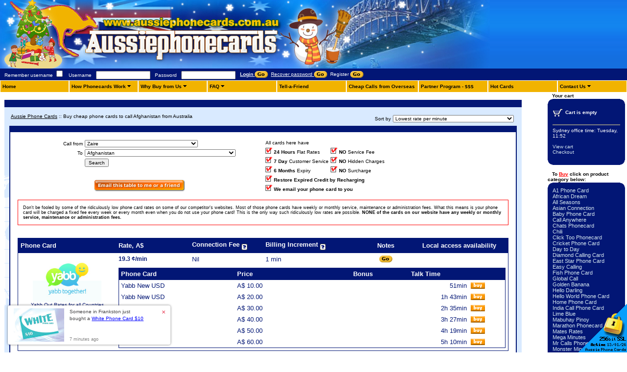

--- FILE ---
content_type: text/html; charset=UTF-8
request_url: https://www.aussiephonecards.com.au/Cheapest-Calls-from-Zaire-to-Afghanistan.html
body_size: 14205
content:
<!DOCTYPE HTML PUBLIC "-//W3C//DTD HTML 4.01 Transitional//EN" "http://www.w3.org/TR/html4/loose.dtd"><html>
<head>
<title>Buy cheap phone cards to call Afghanistan from Australia</title>

<meta name="keywords" content="Buy cheap phone cards to call Afghanistan from Australia">

<meta http-equiv="Content-Type" content="text/html; charset=iso-8859-1">
<meta http-equiv='Content-Language' content='en-au'>
<meta name="y_key" content="0a8ddd46cf56c7fe">
<meta name="msvalidate.01" content="189ECBFA65EB8C46E4631C2DBC7DA7A0">
<meta name="google-site-verification" content="61Ur59mFrKkeMCLtUmhBEgFXprD6uUJEVZ6MQ6jWhIY">
<link rel="apple-touch-icon" href="/skins/skin1_aussie/images/apple-touch-icon.png">
<meta property="og:title" content="Aussie Phone Cards" />
<meta property="og:type" content="website" />
<meta property="og:image" content="https://www.aussiephonecards.com.au/skins/skin1_aussie/images/fb-icon.png" />
<meta property="og:description" content="Get your Australian phone card and call any country for just $10! You get over 2 hours of talk time to international countries!" />
<meta name="robots" content="index,follow,archive">
<meta name="googlebot" content="index,follow,archive">

<link rel="stylesheet" href="/skins/skin1_aussie/skin1_1737034492.css">

<script src="https://www.aussiephonecards.com.au/skins/tools_1737034492.js" type="text/javascript"></script>

<script async src="https://www.googletagmanager.com/gtag/js?id=G-L3FBTD8CPB"></script>
<script>
window.dataLayer = window.dataLayer || [];
function gtag(){dataLayer.push(arguments);}
gtag('js', new Date());
gtag('config', 'AW-1065827091', { cookie_domain: 'www.aussiephonecards.com.au', cookie_flags: 'SameSite=None;Secure' });
gtag('config', 'G-L3FBTD8CPB', { cookie_domain: 'www.aussiephonecards.com.au', cookie_flags: 'SameSite=None;Secure' });



</script>

<link rel="canonical" href="https://www.aussiephonecards.com.au/cheapest-calls-from-zaire-to-afghanistan.html" />
</head>

<body>

<TABLE align=center border=0 cellPadding=0 cellSpacing=0 width="100%">
  <TR>
    <TD valign=top><table width="100%" border="0" cellspacing="0" cellpadding="0">
<tr> 
<td align="left" background="/skins/skin1_aussie/images/uh_tbg.gif" bgcolor="#1379ED"  ><div style="background:url(/skins/skin1_aussie/images/header.jpg); background-position:left; background-repeat:no-repeat; height:140px; width:100%">

<a href="/" title="$5 phone card gets you 428 minutes!"><img src="/skins/images/spacer.gif" height="140" width="700" border="0"></a>

</div></td>
</tr>
</table>


<table width="100%" border="0" cellspacing="0" cellpadding="0">
<tr>
<td  bgcolor="#021675">
<TABLE border=0 cellPadding=0 cellSpacing=0 width="100%">

<FORM action="https://www.aussiephonecards.com.au/include/login.php" method=post name=authform>
 <tr>
<td nowrap>
<span>
&nbsp;&nbsp;

<label for="rembme" class="VertMenuTitleT">Remember username</label>
<input type="checkbox" name="remember" id="rembme" value="Y" />
</span>
&nbsp;&nbsp;<font class=VertMenuTitleT>Username</font>
&nbsp;&nbsp;<input type=text name=username size=16 value="">
&nbsp;&nbsp;<font class=VertMenuTitleT>Password</font>
&nbsp;&nbsp;<input  autocomplete='off' type=password name=password size=16 autocomplete="off" />
<input type=hidden name=mode value=login>
<input type=hidden name=usertype value="C">
<input type=hidden name=redirect value="customer">
<td height=24 class=VertMenuTitleT nowrap>&nbsp;&nbsp;
<b><a href="javascript: document.authform.submit()"><font class=VertMenuItems>Login </font><input type=image src='/skins/skin1_aussie/images/go_menu.gif' width=27 height=14 border=0 align=absmiddle></a></b>

</td>
 <td height=24 class=VertMenuTitleT nowrap>
&nbsp;&nbsp;<a href="password-recovery"><font class=VertMenuItems>Recover password </font><img border=0 src='/skins/skin1_aussie/images/go_menu.gif' width=27 height=14 border=0 align=absmiddle></a>&nbsp;&nbsp;<a href="register.php" class=VertMenuItems><font class=VertMenuItems>Register </font><img src='/skins/skin1_aussie/images/go_menu.gif' width=27 height=14 border=0 align=absmiddle></a>
</td>
<TD width=79%>&nbsp;</td>
<TD align=right width=1% style="padding-right:6px;">



</TD>
</tr>
</form>
</table></td>
</tr>
</table>




<DIV class="navigation">
<table border=0 cellspacing=0 cellpadding=0 width="100%">
<tr>

<td id="an0" nowrap width="11%" onMouseOver="javascript:func_sm(0,1);" onMouseOut="javascript:func_sm(0,0);">

<a href="/" title="Home">Home</a>
</td>


<td id="an1" nowrap width="11%" onMouseOver="javascript:func_sm(1,1);" onMouseOut="javascript:func_sm(1,0);">

<a href="how-phonecards-work" title="How Phonecards Work">How Phonecards Work</a>
<img src="/skins/skin1_aussie/images/m_1.gif" width="7" height="9" border=0 alt="How Phonecards Work"><ul id="sm1" onMouseOver="javascript:func_sm(1,1);" onMouseOut="javascript:func_sm(1,0);">
<li nowrap width="11%"><img src="/skins/skin1_aussie/images/m_b.gif" border=0 alt="Recharge PIN">&nbsp;<a href="calling-card-recharge-instructions" title="Recharge PIN">Recharge PIN</a></li>
</ul>
</td>


<td id="an2" nowrap width="11%" onMouseOver="javascript:func_sm(2,1);" onMouseOut="javascript:func_sm(2,0);">

<a href="why_buy_phonecards_from_us" title="Why Buy from Us">Why Buy from Us</a>
<img src="/skins/skin1_aussie/images/m_1.gif" width="7" height="9" border=0 alt="Why Buy from Us"><ul id="sm2" onMouseOver="javascript:func_sm(2,1);" onMouseOut="javascript:func_sm(2,0);">
<li nowrap width="11%"><img src="/skins/skin1_aussie/images/m_b.gif" border=0 alt="How to Buy">&nbsp;<a href="how-to-buy-calling-card" title="How to Buy">How to Buy</a></li>
</ul>
</td>


<td id="an3" nowrap width="11%" onMouseOver="javascript:func_sm(3,1);" onMouseOut="javascript:func_sm(3,0);">

<a href="calling-card-faq" title="FAQ">FAQ</a>
<img src="/skins/skin1_aussie/images/m_1.gif" width="7" height="9" border=0 alt="FAQ"><ul id="sm3" onMouseOver="javascript:func_sm(3,1);" onMouseOut="javascript:func_sm(3,0);">
<li nowrap width="11%"><img src="/skins/skin1_aussie/images/m_b.gif" border=0 alt="Local Access">&nbsp;<a href="localaccess.php#top" title="Local Access">Local Access</a></li>
<li nowrap width="11%"><img src="/skins/skin1_aussie/images/m_b.gif" border=0 alt="Guides & Articles">&nbsp;<a href="/blog/" title="Guides & Articles">Guides & Articles</a></li>
<li nowrap width="11%"><img src="/skins/skin1_aussie/images/m_b.gif" border=0 alt="IDD Codes">&nbsp;<a href="dialing.php" title="IDD Codes">IDD Codes</a></li>
</ul>
</td>


<td id="an4" nowrap width="11%" onMouseOver="javascript:func_sm(4,1);" onMouseOut="javascript:func_sm(4,0);">

<a href="tell-a-friend" title="Tell-a-Friend">Tell-a-Friend</a>
</td>


<td id="an5" nowrap width="11%" onMouseOver="javascript:func_sm(5,1);" onMouseOut="javascript:func_sm(5,0);">

<a href="http://www.phonecardman.com/" title="Cheap Calls from Overseas" rel="nofollow">Cheap Calls from Overseas</a>
</td>


<td id="an6" nowrap width="11%" onMouseOver="javascript:func_sm(6,1);" onMouseOut="javascript:func_sm(6,0);">

<a href="http://www.phonecardsales.com.au" title="Partner Program - $$$" rel="nofollow">Partner Program - $$$</a>
</td>


<td id="an7" nowrap width="11%" onMouseOver="javascript:func_sm(7,1);" onMouseOut="javascript:func_sm(7,0);">

<a href="hotcard.php" title="Hot Cards">Hot Cards</a>
</td>


<td id="an8" nowrap width="11%" onMouseOver="javascript:func_sm(8,1);" onMouseOut="javascript:func_sm(8,0);">

<a href="contact-us" title="Contact Us">Contact Us</a>
<img src="/skins/skin1_aussie/images/m_1.gif" width="7" height="9" border=0 alt="Contact Us"><ul id="sm8" onMouseOver="javascript:func_sm(8,1);" onMouseOut="javascript:func_sm(8,0);">
<li nowrap width="11%"><img src="/skins/skin1_aussie/images/m_b.gif" border=0 alt="Security">&nbsp;<a href="pages.php?page=security" title="Security">Security</a></li>
</ul>
</td>

</tr>
</table>
</div>



<table border=0 width="100%" cellpadding=0 cellspacing=0 align="center">
<tr>
<td width=2>&nbsp;</td>
<td valign=top bgcolor="#FFFFFF">
	<table width="95%" border="0" cellpadding="0" cellspacing="0" background="/skins/skin1_aussie/images/bg.gif" class="content_box">
	<tr><th class="content_box_head">&nbsp;</th></tr>
	<tr><td class="content_td_box">


<table width="100%"><tr><td width="90%">
<a href="home.php" title="Aussie Phone Cards"><font class=NavigationPath>Aussie Phone Cards</font></a>&nbsp;::&nbsp;<font class=NavigationPath>Buy cheap phone cards to call Afghanistan from Australia</font><br><br></td>
<td width="10%" align="right">

<FORM action="Cheapest-Calls-from-Zaire-to-Afghanistan.html" method=get name="wlcmsort" style="display:inline;">

<table width="290">
<tr>
<td align=right nowrap width="1%">Sort by</td>
<td>

<select name="sort" style="width:100%;" onChange="javascript:document.wlcmsort.submit();">
<option value="">Lowest rate per minute</option>
<option value="lwc">Lowest rate per minute with Connection Fee</option>
<option value="lwoc">Lowest rate per minute without Connection Fee</option>
<option value="m5">Most Minutes on $5</option>
<option value="m10">Most Minutes on $10</option>
<option value="m20">Most Minutes on $20</option>
<option value="m30">Most Minutes on $30</option>
<option value="m40">Most Minutes on $40</option>
<option value="m50">Most Minutes on $50</option>
<option value="fee">Lowest Connection Fee</option>
</select>
</td>
</tr>
</table>

</form>

</td>
</tr></table>


<TABLE border=0 cellPadding=0 cellSpacing=0 width='100%'>
<TR> 
<TD class=DialogBorder valign=middle>&nbsp;&nbsp;&nbsp;</TD>
</TR>
<TR><TD class=DialogBorder><TABLE border=0 cellPadding=10 cellSpacing=2 width="100%" >
<TR><TD class=DialogBox valign="top">
<table width="100%"><tr><td valign=top width="50%">

<FORM action="Cheapest-Calls-from-Zaire-to-Afghanistan.html" method=get style="display:inline;">
<input type="hidden" name="sort" value="">
<input type="hidden" id="prefix" value="/Cheapest-Calls-from-">

<table width="90%">
<tr>
<td align=right width="30%">Call from</td>
<td width="70%"><b><select class="curc" id="curc" style="width:75%;">
<option value="Australia">Australia</option>
<option value="Canada">Canada</option>
<option value="Japan">Japan</option>
<option value="New-Zealand">New Zealand</option>
<option value="Singapore">Singapore</option>
<option value="United-Kingdom">United Kingdom</option>
<option value="United-States">United States</option>
<option value="" disabled="disabled">---------------</option>
<option value="Afghanistan">Afghanistan</option>
<option value="Albania">Albania</option>
<option value="Algeria">Algeria</option>
<option value="American-Samoa">American Samoa</option>
<option value="Andorra">Andorra</option>
<option value="Angola">Angola</option>
<option value="Anguilla">Anguilla</option>
<option value="Antarctica">Antarctica</option>
<option value="Antigua-and-Barbuda">Antigua and Barbuda</option>
<option value="Argentina">Argentina</option>
<option value="Armenia">Armenia</option>
<option value="Aruba">Aruba</option>
<option value="Austria">Austria</option>
<option value="Azerbaijan">Azerbaijan</option>
<option value="Bahamas">Bahamas</option>
<option value="Bahrain">Bahrain</option>
<option value="Bangladesh">Bangladesh</option>
<option value="Barbados">Barbados</option>
<option value="Belarus">Belarus</option>
<option value="Belgium">Belgium</option>
<option value="Belize">Belize</option>
<option value="Benin">Benin</option>
<option value="Bermuda">Bermuda</option>
<option value="Bhutan">Bhutan</option>
<option value="Bolivia">Bolivia</option>
<option value="Bosnia-and-Herzegovina">Bosnia and Herzegowina</option>
<option value="Botswana">Botswana</option>
<option value="Bouvet-Island">Bouvet Island</option>
<option value="Brazil">Brazil</option>
<option value="British-Indian-Ocean-Territory">British Indian Ocean Territory</option>
<option value="British-Virgin-Islands">British Virgin Islands</option>
<option value="Brunei-Darussalam">Brunei Darussalam</option>
<option value="Bulgaria">Bulgaria</option>
<option value="Burkina-Faso">Burkina Faso</option>
<option value="Burundi">Burundi</option>
<option value="Cambodia">Cambodia</option>
<option value="Cameroon">Cameroon</option>
<option value="Cape-Verde">Cape Verde</option>
<option value="Cayman-Islands">Cayman Islands</option>
<option value="Central-African-Republic">Central African Republic</option>
<option value="Chad">Chad</option>
<option value="Chile">Chile</option>
<option value="China">China</option>
<option value="Christmas-Island">Christmas Island</option>
<option value="Cocos-%28Keeling%29-Islands">Cocos (Keeling) Islands</option>
<option value="Colombia">Colombia</option>
<option value="Comoros">Comoros</option>
<option value="Congo">Congo</option>
<option value="Cook-Islands">Cook Islands</option>
<option value="Costa-Rica">Costa Rica</option>
<option value="Cote-d%27Ivoire">Cote Divoire</option>
<option value="Croatia">Croatia</option>
<option value="Cuba">Cuba</option>
<option value="Cyprus">Cyprus</option>
<option value="Czech-Republic">Czech Republic</option>
<option value="Denmark">Denmark</option>
<option value="Djibouti">Djibouti</option>
<option value="Dominica">Dominica</option>
<option value="Dominican-Republic">Dominican Republic</option>
<option value="East-Timor">East Timor</option>
<option value="Ecuador">Ecuador</option>
<option value="Egypt">Egypt</option>
<option value="El-Salvador">El Salvador</option>
<option value="Equatorial-Guinea">Equatorial Guinea</option>
<option value="Eritrea">Eritrea</option>
<option value="Estonia">Estonia</option>
<option value="Ethiopia">Ethiopia</option>
<option value="Falkland-Islands-%28Malvinas%29">Falkland Islands (Malvinas)</option>
<option value="Faroe-Islands">Faroe Islands</option>
<option value="Fiji">Fiji</option>
<option value="Finland">Finland</option>
<option value="France">France</option>
<option value="France%2C-Metropolitan">France, Metropolitan</option>
<option value="French-Guiana">French Guiana</option>
<option value="French-Polynesia">French Polynesia</option>
<option value="French-Southern-and-Antarctic-Lands">French Southern Territories</option>
<option value="Gabon">Gabon</option>
<option value="Gambia">Gambia</option>
<option value="Georgia">Georgia</option>
<option value="Germany">Germany</option>
<option value="Ghana">Ghana</option>
<option value="Gibraltar">Gibraltar</option>
<option value="Greece">Greece</option>
<option value="Greenland">Greenland</option>
<option value="Grenada">Grenada</option>
<option value="Guadeloupe">Guadeloupe</option>
<option value="Guam">Guam</option>
<option value="Guatemala">Guatemala</option>
<option value="Guinea">Guinea</option>
<option value="Guinea-Bissau">Guinea-Bissau</option>
<option value="Guyana">Guyana</option>
<option value="Haiti">Haiti</option>
<option value="Heard-and-McDonald-Islands">Heard and McDonald Islands</option>
<option value="Honduras">Honduras</option>
<option value="Hong-Kong">Hong Kong</option>
<option value="Hungary">Hungary</option>
<option value="Iceland">Iceland</option>
<option value="India">India</option>
<option value="Indonesia">Indonesia</option>
<option value="Iraq">Iraq</option>
<option value="Ireland">Ireland</option>
<option value="Iran">Islamic Republic of Iran</option>
<option value="Israel">Israel</option>
<option value="Italy">Italy</option>
<option value="Jamaica">Jamaica</option>
<option value="Jordan">Jordan</option>
<option value="Kazakhstan">Kazakhstan</option>
<option value="Kenya">Kenya</option>
<option value="Kiribati">Kiribati</option>
<option value="North-Korea">Korea</option>
<option value="South-Korea">Korea, Republic of</option>
<option value="Kuwait">Kuwait</option>
<option value="Kyrgyzstan">Kyrgyzstan</option>
<option value="Laos">Laos</option>
<option value="Latvia">Latvia</option>
<option value="Lebanon">Lebanon</option>
<option value="Lesotho">Lesotho</option>
<option value="Liberia">Liberia</option>
<option value="Libya">Libyan Arab Jamahiriya</option>
<option value="Liechtenstein">Liechtenstein</option>
<option value="Lithuania">Lithuania</option>
<option value="Luxembourg">Luxembourg</option>
<option value="Macau">Macau</option>
<option value="Macedonia">Macedonia</option>
<option value="Madagascar">Madagascar</option>
<option value="Malawi">Malawi</option>
<option value="Malaysia">Malaysia</option>
<option value="Maldives">Maldives</option>
<option value="Mali">Mali</option>
<option value="Malta">Malta</option>
<option value="Marshall-Islands">Marshall Islands</option>
<option value="Martinique">Martinique</option>
<option value="Mauritania">Mauritania</option>
<option value="Mauritius">Mauritius</option>
<option value="Mayotte">Mayotte</option>
<option value="Mexico">Mexico</option>
<option value="Micronesia">Micronesia</option>
<option value="Moldova">Moldova, Republic of</option>
<option value="Monaco">Monaco</option>
<option value="Mongolia">Mongolia</option>
<option value="Montenegro">Montenegro</option>
<option value="Montserrat">Montserrat</option>
<option value="Morocco">Morocco</option>
<option value="Mozambique">Mozambique</option>
<option value="Myanmar">Myanmar</option>
<option value="Namibia">Namibia</option>
<option value="Nauru">Nauru</option>
<option value="Nepal">Nepal</option>
<option value="Netherlands">Netherlands</option>
<option value="Netherlands-Antilles">Netherlands Antilles</option>
<option value="New-Caledonia">New Caledonia</option>
<option value="Nicaragua">Nicaragua</option>
<option value="Niger">Niger</option>
<option value="Nigeria">Nigeria</option>
<option value="Niue">Niue</option>
<option value="Norfolk-Island">Norfolk Island</option>
<option value="Northern-Mariana-Islands">Northern Mariana Islands</option>
<option value="Norway">Norway</option>
<option value="Oman">Oman</option>
<option value="Pakistan">Pakistan</option>
<option value="Palau">Palau</option>
<option value="Panama">Panama</option>
<option value="Papua-New-Guinea">Papua New Guinea</option>
<option value="Paraguay">Paraguay</option>
<option value="Peru">Peru</option>
<option value="Philippines">Philippines</option>
<option value="Pitcairn">Pitcairn</option>
<option value="Poland">Poland</option>
<option value="Portugal">Portugal</option>
<option value="Puerto-Rico">Puerto Rico</option>
<option value="Qatar">Qatar</option>
<option value="Reunion">Reunion</option>
<option value="Romania">Romania</option>
<option value="Russia">Russian Federation</option>
<option value="Rwanda">Rwanda</option>
<option value="Saint-Lucia">Saint Lucia</option>
<option value="Samoa">Samoa</option>
<option value="San-Marino">San Marino</option>
<option value="Sao-Tome-and-Principe">Sao Tome and Principe</option>
<option value="Saudi-Arabia">Saudi Arabia</option>
<option value="Senegal">Senegal</option>
<option value="Serbia">Serbia</option>
<option value="Seychelles">Seychelles</option>
<option value="Sierra-Leone">Sierra Leone</option>
<option value="Slovakia">Slovakia</option>
<option value="Slovenia">Slovenia</option>
<option value="Solomon-Islands">Solomon Islands</option>
<option value="Somalia">Somalia</option>
<option value="South-Africa">South Africa</option>
<option value="Spain">Spain</option>
<option value="Sri-Lanka">Sri Lanka</option>
<option value="St.-Helena">St. Helena</option>
<option value="Saint-Kitts-and-Nevis">St. Kitts And Nevis</option>
<option value="Saint-Pierre-and-Miquelon">St. Pierre and Miquelon</option>
<option value="St.-Vincent-And-The-Greadines">St. Vincent And The Greadines</option>
<option value="Sudan">Sudan</option>
<option value="Suriname">Suriname</option>
<option value="Svalbard-and-Jan-Mayen-Islands">Svalbard and Jan Mayen Islands</option>
<option value="Swaziland">Swaziland</option>
<option value="Sweden">Sweden</option>
<option value="Switzerland">Switzerland</option>
<option value="Syria">Syrian Arab Republic</option>
<option value="Taiwan">Taiwan</option>
<option value="Tajikistan">Tajikistan</option>
<option value="Tanzania">Tanzania, United Republic of</option>
<option value="Thailand">Thailand</option>
<option value="Togo">Togo</option>
<option value="Tokelau">Tokelau</option>
<option value="Tonga">Tonga</option>
<option value="Trinidad-and-Tobago">Trinidad and Tobago</option>
<option value="Tunisia">Tunisia</option>
<option value="Turkey">Turkey</option>
<option value="Turkmenistan">Turkmenistan</option>
<option value="Turks-and-Caicos-Islands">Turks and Caicos Islands</option>
<option value="Tuvalu">Tuvalu</option>
<option value="Uganda">Uganda</option>
<option value="Ukraine">Ukraine</option>
<option value="United-Arab-Emirates">United Arab Emirates</option>
<option value="Virgin-Islands">United States Virgin Islands</option>
<option value="Uruguay">Uruguay</option>
<option value="Uzbekistan">Uzbekistan</option>
<option value="Vanuatu">Vanuatu</option>
<option value="Holy-See">Vatican City State</option>
<option value="Venezuela">Venezuela</option>
<option value="Vietnam">Vietnam</option>
<option value="Wallis-and-Futuna">Wallis And Futuna Islands</option>
<option value="Western-Sahara">Western Sahara</option>
<option value="Yemen">Yemen</option>
<option value="Yugoslavia">Yugoslavia</option>
<option value="Zaire" selected>Zaire</option>
<option value="Zambia">Zambia</option>
<option value="Zimbabwe">Zimbabwe</option>
</select>
</b></td>
</tr>

<tr>
<td align=right>To</td>
<td>
<SELECT id=countryid  style="width:100%;">
<OPTION value="">Select Country</OPTION>
<option  value="Afghanistan" selected>Afghanistan</option>
<option  value="Afghanistan--Mobile">Afghanistan - Mobile</option>
<option  value="Albania">Albania</option>
<option  value="Albania--Mobile">Albania - Mobile</option>
<option  value="Algeria">Algeria</option>
<option  value="Algeria--Mobile">Algeria - Mobile</option>
<option  value="American-Samoa">American Samoa</option>
<option  value="American-Samoa--Mobile">American Samoa - Mobile</option>
<option  value="Andorra">Andorra</option>
<option  value="Andorra--Mobile">Andorra - Mobile</option>
<option  value="Angola">Angola</option>
<option  value="Angola--Mobile">Angola - Mobile</option>
<option  value="Anguilla">Anguilla</option>
<option  value="Anguilla--Mobile">Anguilla - Mobile</option>
<option  value="Antarctica">Antarctica</option>
<option  value="Antarctica--Mobile">Antarctica - Mobile</option>
<option  value="Antigua-and-Barbuda">Antigua & Barbuda</option>
<option  value="Antigua-and-Barbuda--Mobile">Antigua & Barbuda - Mobile</option>
<option  value="Argentina">Argentina</option>
<option  value="Argentina--Buenos-Aires">Argentina - Buenos Aires</option>
<option  value="Argentina--Mobile">Argentina - Mobile</option>
<option  value="Armenia">Armenia</option>
<option  value="Armenia--Mobile">Armenia - Mobile</option>
<option  value="Aruba">Aruba</option>
<option  value="Aruba--Mobile">Aruba - Mobile</option>
<option  value="Ascension-Islands">Ascension Islands</option>
<option  value="Ascension-Islands--Mobile">Ascension Islands - Mobile</option>
<option style="color:#FF0000;" value="Australia--Mobile">Australia - Mobile</option>
<option style="color:#FF0000;" value="Australia--National">Australia - National</option>
<option  value="Austria">Austria</option>
<option  value="Austria--Mobile">Austria - Mobile</option>
<option  value="Austria--Vienna">Austria - Vienna</option>
<option  value="Azerbaijan">Azerbaijan</option>
<option  value="Azerbaijan--Mobile">Azerbaijan - Mobile</option>
<option  value="Bahamas">Bahamas</option>
<option  value="Bahamas--Mobile">Bahamas - Mobile</option>
<option  value="Bahrain">Bahrain</option>
<option  value="Bahrain--Mobile">Bahrain - Mobile</option>
<option  value="Bangladesh">Bangladesh</option>
<option  value="Bangladesh--Dhaka">Bangladesh - Dhaka</option>
<option  value="Bangladesh--Mobile">Bangladesh - Mobile</option>
<option  value="Barbados">Barbados</option>
<option  value="Barbados--Mobile">Barbados - Mobile</option>
<option  value="Belarus">Belarus</option>
<option  value="Belarus--Mobile">Belarus - Mobile</option>
<option  value="Belgium">Belgium</option>
<option  value="Belgium--Antwerp">Belgium - Antwerp</option>
<option  value="Belgium--Mobile">Belgium - Mobile</option>
<option  value="Belize">Belize</option>
<option  value="Belize--Mobile">Belize - Mobile</option>
<option  value="Benin">Benin</option>
<option  value="Benin--Mobile">Benin - Mobile</option>
<option  value="Bermuda">Bermuda</option>
<option  value="Bermuda--Mobile">Bermuda - Mobile</option>
<option  value="Bhutan">Bhutan</option>
<option  value="Bhutan--Mobile">Bhutan - Mobile</option>
<option  value="Bolivia">Bolivia</option>
<option  value="Bolivia--La-Paz">Bolivia - La Paz</option>
<option  value="Bolivia--Mobile">Bolivia - Mobile</option>
<option  value="Bosnia--Herzegovina">Bosnia - Herzegovina</option>
<option  value="Bosnia-Hercegovina--Mobile">Bosnia Hercegovina - Mobile</option>
<option  value="Botswana">Botswana</option>
<option  value="Botswana--Mobile">Botswana - Mobile</option>
<option  value="Brazil">Brazil</option>
<option  value="Brazil--Mobile">Brazil - Mobile</option>
<option  value="Brazil--Rio-de-Janeiro">Brazil - Rio de Janeiro</option>
<option  value="Brazil--San-Paulo">Brazil - San Paulo</option>
<option  value="British-Virgin-Islands">British Virgin Islands</option>
<option  value="British-Virgin-Islands--Mobile">British Virgin Islands - Mobile</option>
<option  value="Brunei">Brunei</option>
<option  value="Brunei--Mobile">Brunei - Mobile</option>
<option  value="Bulgaria">Bulgaria</option>
<option  value="Bulgaria--Mobile">Bulgaria - Mobile</option>
<option  value="Bulgaria--Sofia">Bulgaria - Sofia</option>
<option  value="Burkina-Faso">Burkina Faso</option>
<option  value="Burkina-Faso--Mobile">Burkina Faso - Mobile</option>
<option  value="Burundi">Burundi</option>
<option  value="Burundi--Mobile">Burundi - Mobile</option>
<option  value="Cambodia">Cambodia</option>
<option  value="Cambodia--Mobile">Cambodia - Mobile</option>
<option  value="Cambodia--Phnom-Penh">Cambodia - Phnom Penh</option>
<option  value="Cameroon">Cameroon</option>
<option  value="Cameroon--Mobile">Cameroon - Mobile</option>
<option  value="Canada">Canada</option>
<option  value="Canada--Mobile">Canada - Mobile</option>
<option  value="Cape-Verde-Islands">Cape Verde Islands</option>
<option  value="Cape-Verde-Islands--Mobile">Cape Verde Islands - Mobile</option>
<option  value="Cayman-Islands">Cayman Islands</option>
<option  value="Cayman-Islands--Mobile">Cayman Islands - Mobile</option>
<option  value="Central-African-Republic">Central African Republic</option>
<option  value="Central-African-Republic--Mobile">Central African Republic - Mobile</option>
<option  value="Chad">Chad</option>
<option  value="Chad--Mobile">Chad - Mobile</option>
<option  value="Chile">Chile</option>
<option  value="Chile--Mobile">Chile - Mobile</option>
<option  value="Chile--Santiago">Chile - Santiago</option>
<option  value="China">China</option>
<option  value="China--Beijing">China - Beijing</option>
<option  value="China--Guangzhou">China - Guangzhou</option>
<option  value="China--Mobile">China - Mobile</option>
<option  value="China--Shanghai">China - Shanghai</option>
<option  value="China--Shenzhen">China - Shenzhen</option>
<option  value="China--Xiamen">China - Xiamen</option>
<option  value="Christmas-Island">Christmas Island</option>
<option  value="Christmas-Island--Mobile">Christmas Island - Mobile</option>
<option  value="Cocos-Islands">Cocos Islands</option>
<option  value="Cocos-Islands--Mobile">Cocos Islands - Mobile</option>
<option  value="Colombia">Colombia</option>
<option  value="Colombia--Baranquilla">Colombia - Baranquilla</option>
<option  value="Colombia--Bogota">Colombia - Bogota</option>
<option  value="Colombia--Mobile">Colombia - Mobile</option>
<option  value="Comoros">Comoros</option>
<option  value="Comoros--Mobile">Comoros - Mobile</option>
<option  value="Congo">Congo</option>
<option  value="Congo--Mobile">Congo - Mobile</option>
<option  value="Congo-Dem-Rep-Zaire">Congo Dem Rep Zaire</option>
<option  value="Congo-Dem-Rep-Zaire--Mobile">Congo Dem Rep Zaire - Mobile</option>
<option  value="Cook-Islands">Cook Islands</option>
<option  value="Cook-Islands--Mobile">Cook Islands - Mobile</option>
<option  value="Costa-Rica">Costa Rica</option>
<option  value="Costa-Rica--Mobile">Costa Rica - Mobile</option>
<option  value="Croatia">Croatia</option>
<option  value="Croatia--Mobile">Croatia - Mobile</option>
<option  value="Cuba">Cuba</option>
<option  value="Cuba--Mobile">Cuba - Mobile</option>
<option  value="Cyprus--North-%28Turkish%29">Cyprus - North (Turkish)</option>
<option  value="Cyprus--North--Mobile-%28Turkish%29">Cyprus - North - Mobile (Turkish)</option>
<option  value="Cyprus--South-%28Greece%29">Cyprus - South (Greece)</option>
<option  value="Cyprus-South--Mobile-%28Greece%29">Cyprus South - Mobile (Greece)</option>
<option  value="Czech-Republic">Czech Republic</option>
<option  value="Czech-Republic--Mobile">Czech Republic - Mobile</option>
<option  value="Czech-Republic--Prague">Czech Republic - Prague</option>
<option  value="Denmark">Denmark</option>
<option  value="Denmark--Mobile">Denmark - Mobile</option>
<option  value="Diego-Garcia">Diego Garcia</option>
<option  value="Diego-Garcia--Mobile">Diego Garcia - Mobile</option>
<option  value="Djibouti">Djibouti</option>
<option  value="Djibouti--Mobile">Djibouti - Mobile</option>
<option  value="Dominica">Dominica</option>
<option  value="Dominica--Mobile">Dominica - Mobile</option>
<option  value="Dominican-Republic">Dominican Republic</option>
<option  value="Dominican-Republic--Mobile">Dominican Republic - Mobile</option>
<option  value="East-Timor">East Timor</option>
<option  value="East-Timor--Mobile">East Timor - Mobile</option>
<option  value="Ecuador">Ecuador</option>
<option  value="Ecuador--Mobile">Ecuador - Mobile</option>
<option  value="Ecuador--Quito">Ecuador - Quito</option>
<option  value="Egypt">Egypt</option>
<option  value="Egypt--Alexandria">Egypt - Alexandria</option>
<option  value="Egypt--Cairo">Egypt - Cairo</option>
<option  value="Egypt--Mobile">Egypt - Mobile</option>
<option  value="El-Salvador">El Salvador</option>
<option  value="El-Salvador--Mobile">El Salvador - Mobile</option>
<option  value="Equatorial-Guinea">Equatorial Guinea</option>
<option  value="Equatorial-Guinea--Mobile">Equatorial Guinea - Mobile</option>
<option  value="Eritrea">Eritrea</option>
<option  value="Eritrea--Mobile">Eritrea - Mobile</option>
<option  value="Estonia">Estonia</option>
<option  value="Estonia--Mobile">Estonia - Mobile</option>
<option  value="Ethiopia">Ethiopia</option>
<option  value="Ethiopia--Mobile">Ethiopia - Mobile</option>
<option  value="Falkland-Islands">Falkland Islands</option>
<option  value="Falkland-Islands--Mobile">Falkland Islands - Mobile</option>
<option  value="Faroe-Islands">Faroe Islands</option>
<option  value="Faroe-Islands--Mobile">Faroe Islands - Mobile</option>
<option  value="Fiji">Fiji</option>
<option  value="Fiji--Mobile">Fiji - Mobile</option>
<option  value="Finland">Finland</option>
<option  value="Finland--Helsinki">Finland - Helsinki</option>
<option  value="Finland--Mobile">Finland - Mobile</option>
<option  value="France">France</option>
<option  value="France--Mobile">France - Mobile</option>
<option  value="France--Nice">France - Nice</option>
<option  value="France--Paris">France - Paris</option>
<option  value="French-Guiana">French Guiana</option>
<option  value="French-Guiana--Mobile">French Guiana - Mobile</option>
<option  value="French-Polynesia">French Polynesia</option>
<option  value="French-Polynesia--Mobile">French Polynesia - Mobile</option>
<option  value="Gabon">Gabon</option>
<option  value="Gabon--Mobile">Gabon - Mobile</option>
<option  value="Gambia">Gambia</option>
<option  value="Gambia--Mobile">Gambia - Mobile</option>
<option  value="Georgia">Georgia</option>
<option  value="Georgia--Mobile">Georgia - Mobile</option>
<option  value="Germany">Germany</option>
<option  value="Germany--Berlin">Germany - Berlin</option>
<option  value="Germany--Frankfurt">Germany - Frankfurt</option>
<option  value="Germany--Mobile">Germany - Mobile</option>
<option  value="Ghana">Ghana</option>
<option  value="Ghana--Accra">Ghana - Accra</option>
<option  value="Ghana--Mobile">Ghana - Mobile</option>
<option  value="Gibraltar">Gibraltar</option>
<option  value="Gibraltar--Mobile">Gibraltar - Mobile</option>
<option  value="Greece">Greece</option>
<option  value="Greece--Athens">Greece - Athens</option>
<option  value="Greece--Mobile">Greece - Mobile</option>
<option  value="Greenland">Greenland</option>
<option  value="Greenland--Mobile">Greenland - Mobile</option>
<option  value="Grenada">Grenada</option>
<option  value="Grenada--Mobile">Grenada - Mobile</option>
<option  value="Guadeloupe">Guadeloupe</option>
<option  value="Guadeloupe--Mobile">Guadeloupe - Mobile</option>
<option  value="Guam">Guam</option>
<option  value="Guam--Mobile">Guam - Mobile</option>
<option  value="Guantanamo-Bay">Guantanamo Bay</option>
<option  value="Guantanamo-Bay--Mobile">Guantanamo Bay - Mobile</option>
<option  value="Guatemala">Guatemala</option>
<option  value="Guatemala--Mobile">Guatemala - Mobile</option>
<option  value="Guinea">Guinea</option>
<option  value="Guinea--Mobile">Guinea - Mobile</option>
<option  value="Guinea-Bissau">Guinea Bissau</option>
<option  value="Guinea-Bissau--Mobile">Guinea Bissau - Mobile</option>
<option  value="Guyana">Guyana</option>
<option  value="Guyana--Mobile">Guyana - Mobile</option>
<option  value="Haiti">Haiti</option>
<option  value="Haiti--Mobile">Haiti - Mobile</option>
<option  value="Honduras">Honduras</option>
<option  value="Honduras--Mobile">Honduras - Mobile</option>
<option  value="Hong-Kong">Hong Kong</option>
<option  value="Hong-Kong--Mobile">Hong Kong - Mobile</option>
<option  value="Hungary">Hungary</option>
<option  value="Hungary--Budapest">Hungary - Budapest</option>
<option  value="Hungary--Mobile">Hungary - Mobile</option>
<option  value="Iceland">Iceland</option>
<option  value="Iceland--Mobile">Iceland - Mobile</option>
<option  value="India">India</option>
<option  value="India--Bangalore">India - Bangalore</option>
<option  value="India--Bombay">India - Bombay</option>
<option  value="India--Calcutta">India - Calcutta</option>
<option  value="India--Hyderabad">India - Hyderabad</option>
<option  value="India--Madras">India - Madras</option>
<option  value="India--Mobile">India - Mobile</option>
<option  value="India--New-Delhi">India - New Delhi</option>
<option  value="Indonesia">Indonesia</option>
<option  value="Indonesia--Jakarta">Indonesia - Jakarta</option>
<option  value="Indonesia--Mobile">Indonesia - Mobile</option>
<option  value="Iran">Iran</option>
<option  value="Iran--Mobile">Iran - Mobile</option>
<option  value="Iran--Tehran">Iran - Tehran</option>
<option  value="Iraq">Iraq</option>
<option  value="Iraq--Baghdad">Iraq - Baghdad</option>
<option  value="Iraq--Mobile">Iraq - Mobile</option>
<option  value="Ireland">Ireland</option>
<option  value="Ireland--Dublin">Ireland - Dublin</option>
<option  value="Ireland--Mobile">Ireland - Mobile</option>
<option  value="Israel">Israel</option>
<option  value="Israel--Jerusalem">Israel - Jerusalem</option>
<option  value="Israel--Mobile">Israel - Mobile</option>
<option  value="Israel--Tel-Aviv">Israel - Tel Aviv</option>
<option  value="Italy">Italy</option>
<option  value="Italy--Florence">Italy - Florence</option>
<option  value="Italy--Milan">Italy - Milan</option>
<option  value="Italy--Mobile">Italy - Mobile</option>
<option  value="Italy--Rome">Italy - Rome</option>
<option  value="Ivory-Coast">Ivory Coast</option>
<option  value="Ivory-Coast--Mobile">Ivory Coast - Mobile</option>
<option  value="Jamaica">Jamaica</option>
<option  value="Jamaica--Mobile">Jamaica - Mobile</option>
<option  value="Japan">Japan</option>
<option  value="Japan--Mobile">Japan - Mobile</option>
<option  value="Japan--Nagoya">Japan - Nagoya</option>
<option  value="Japan--Osaka">Japan - Osaka</option>
<option  value="Japan--Tokyo">Japan - Tokyo</option>
<option  value="Jordan">Jordan</option>
<option  value="Jordan--Amman">Jordan - Amman</option>
<option  value="Jordan--Mobile">Jordan - Mobile</option>
<option  value="Kazakhstan">Kazakhstan</option>
<option  value="Kazakhstan--Mobile">Kazakhstan - Mobile</option>
<option  value="Kenya">Kenya</option>
<option  value="Kenya--Mobile">Kenya - Mobile</option>
<option  value="Kiribati">Kiribati</option>
<option  value="Kiribati--Mobile">Kiribati - Mobile</option>
<option  value="Korea--North">Korea - North</option>
<option  value="Korea--South">Korea - South</option>
<option  value="Korea-North--Mobile">Korea North - Mobile</option>
<option  value="Korea-South--Mobile">Korea South - Mobile</option>
<option  value="Korea-South--Seoul">Korea South - Seoul</option>
<option  value="Kuwait">Kuwait</option>
<option  value="Kuwait--Mobile">Kuwait - Mobile</option>
<option  value="Kyrgyzstan">Kyrgyzstan</option>
<option  value="Kyrgyzstan--Mobile">Kyrgyzstan - Mobile</option>
<option  value="Laos">Laos</option>
<option  value="Laos--Mobile">Laos - Mobile</option>
<option  value="Latvia">Latvia</option>
<option  value="Latvia--Mobile">Latvia - Mobile</option>
<option  value="Lebanon">Lebanon</option>
<option  value="Lebanon--Beirut">Lebanon - Beirut</option>
<option  value="Lebanon--Mobile">Lebanon - Mobile</option>
<option  value="Lesotho">Lesotho</option>
<option  value="Lesotho--Mobile">Lesotho - Mobile</option>
<option  value="Liberia">Liberia</option>
<option  value="Liberia--Mobile">Liberia - Mobile</option>
<option  value="Libya">Libya</option>
<option  value="Libya--Mobile">Libya - Mobile</option>
<option  value="Liechtenstein">Liechtenstein</option>
<option  value="Liechtenstein--Mobile">Liechtenstein - Mobile</option>
<option  value="Luxembourg">Luxembourg</option>
<option  value="Luxembourg--Mobile">Luxembourg - Mobile</option>
<option  value="Macau">Macau</option>
<option  value="Macau--Mobile">Macau - Mobile</option>
<option  value="Macedonia">Macedonia</option>
<option  value="Macedonia--Mobile">Macedonia - Mobile</option>
<option  value="Madagascar">Madagascar</option>
<option  value="Madagascar--Mobile">Madagascar - Mobile</option>
<option  value="Malawi">Malawi</option>
<option  value="Malawi--Mobile">Malawi - Mobile</option>
<option  value="Malaysia">Malaysia</option>
<option  value="Malaysia--Kuala-Lumpur">Malaysia - Kuala Lumpur</option>
<option  value="Malaysia--Mobile">Malaysia - Mobile</option>
<option  value="Maldives">Maldives</option>
<option  value="Maldives--Mobile">Maldives - Mobile</option>
<option  value="Mali">Mali</option>
<option  value="Mali--Mobile">Mali - Mobile</option>
<option  value="Malta">Malta</option>
<option  value="Malta--Mobile">Malta - Mobile</option>
<option  value="Mariana-Islands">Mariana Islands</option>
<option  value="Mariana-Islands--Mobile">Mariana Islands - Mobile</option>
<option  value="Marshall-Islands">Marshall Islands</option>
<option  value="Marshall-Islands--Mobile">Marshall Islands - Mobile</option>
<option  value="Martinique">Martinique</option>
<option  value="Martinique--Mobile">Martinique - Mobile</option>
<option  value="Mauritania">Mauritania</option>
<option  value="Mauritania--Mobile">Mauritania - Mobile</option>
<option  value="Mauritius">Mauritius</option>
<option  value="Mauritius--Mobile">Mauritius - Mobile</option>
<option  value="Mayotte">Mayotte</option>
<option  value="Mayotte--Mobile">Mayotte - Mobile</option>
<option  value="Mexico">Mexico</option>
<option  value="Mexico--Mexico-City">Mexico - Mexico City</option>
<option  value="Mexico--Mobile">Mexico - Mobile</option>
<option  value="Micronesia">Micronesia</option>
<option  value="Micronesia--Mobile">Micronesia - Mobile</option>
<option  value="Moldova">Moldova</option>
<option  value="Moldova--Mobile">Moldova - Mobile</option>
<option  value="Monaco">Monaco</option>
<option  value="Monaco--Mobile">Monaco - Mobile</option>
<option  value="Mongolia">Mongolia</option>
<option  value="Mongolia--Mobile">Mongolia - Mobile</option>
<option  value="Montenegro">Montenegro</option>
<option  value="Montenegro--Mobile">Montenegro - Mobile</option>
<option  value="Montserrat">Montserrat</option>
<option  value="Montserrat--Mobile">Montserrat - Mobile</option>
<option  value="Morocco">Morocco</option>
<option  value="Morocco--Casablanca">Morocco - Casablanca</option>
<option  value="Morocco--Mobile">Morocco - Mobile</option>
<option  value="Mozambique">Mozambique</option>
<option  value="Mozambique--Mobile">Mozambique - Mobile</option>
<option  value="Myanmar">Myanmar</option>
<option  value="Myanmar--Mobile">Myanmar - Mobile</option>
<option  value="Namibia">Namibia</option>
<option  value="Namibia--Mobile">Namibia - Mobile</option>
<option  value="Nauru">Nauru</option>
<option  value="Nauru--Mobile">Nauru - Mobile</option>
<option  value="Nepal">Nepal</option>
<option  value="Nepal--Mobile">Nepal - Mobile</option>
<option  value="Netherlands">Netherlands</option>
<option  value="Netherlands--Amsterdam">Netherlands - Amsterdam</option>
<option  value="Netherlands--Mobile">Netherlands - Mobile</option>
<option  value="Netherlands--Roterdam">Netherlands - Roterdam</option>
<option  value="Netherlands-Antilles">Netherlands Antilles</option>
<option  value="Netherlands-Antilles--Mobile">Netherlands Antilles - Mobile</option>
<option  value="New-Caledonia">New Caledonia</option>
<option  value="New-Caledonia--Mobile">New Caledonia - Mobile</option>
<option  value="New-Zealand">New Zealand</option>
<option  value="New-Zealand--Auckland">New Zealand - Auckland</option>
<option  value="New-Zealand--Mobile">New Zealand - Mobile</option>
<option  value="Nicaragua">Nicaragua</option>
<option  value="Nicaragua--Mobile">Nicaragua - Mobile</option>
<option  value="Niger">Niger</option>
<option  value="Niger--Mobile">Niger - Mobile</option>
<option  value="Nigeria">Nigeria</option>
<option  value="Nigeria--Lagos">Nigeria - Lagos</option>
<option  value="Nigeria--Mobile">Nigeria - Mobile</option>
<option  value="Niue-Islands">Niue Islands</option>
<option  value="Niue-Islands--Mobile">Niue Islands - Mobile</option>
<option  value="Norfolk-Islands">Norfolk Islands</option>
<option  value="Norfolk-Islands--Mobile">Norfolk Islands -  Mobile</option>
<option  value="Norway">Norway</option>
<option  value="Norway--Mobile">Norway - Mobile</option>
<option  value="Oman">Oman</option>
<option  value="Oman--Mobile">Oman - Mobile</option>
<option  value="Pakistan">Pakistan</option>
<option  value="Pakistan--Islamabad">Pakistan - Islamabad</option>
<option  value="Pakistan--Karachi">Pakistan - Karachi</option>
<option  value="Pakistan--Lahore">Pakistan - Lahore</option>
<option  value="Pakistan--Mobile">Pakistan - Mobile</option>
<option  value="Palau">Palau</option>
<option  value="Palau--Mobile">Palau - Mobile</option>
<option  value="Palestine">Palestine</option>
<option  value="Palestine--Mobile">Palestine - Mobile</option>
<option  value="Panama">Panama</option>
<option  value="Panama--Mobile">Panama - Mobile</option>
<option  value="Panama--Panama-City">Panama - Panama City</option>
<option  value="Papua-New-Guinea">Papua New Guinea</option>
<option  value="Papua-New-Guinea--Mobile">Papua New Guinea - Mobile</option>
<option  value="Paraguay">Paraguay</option>
<option  value="Paraguay--Mobile">Paraguay - Mobile</option>
<option  value="Peru">Peru</option>
<option  value="Peru--Lima">Peru - Lima</option>
<option  value="Peru--Mobile">Peru - Mobile</option>
<option  value="Philippines">Philippines</option>
<option  value="Philippines--Manila">Philippines - Manila</option>
<option  value="Philippines--Mobile">Philippines - Mobile</option>
<option  value="Poland">Poland</option>
<option  value="Poland--Mobile">Poland - Mobile</option>
<option  value="Poland--Warsaw">Poland - Warsaw</option>
<option  value="Portugal">Portugal</option>
<option  value="Portugal--Lisbon">Portugal - Lisbon</option>
<option  value="Portugal--Mobile">Portugal - Mobile</option>
<option  value="Puerto-Rico">Puerto Rico</option>
<option  value="Puerto-Rico--Mobile">Puerto Rico - Mobile</option>
<option  value="Qatar">Qatar</option>
<option  value="Qatar--Mobile">Qatar - Mobile</option>
<option  value="Reunion-Islands">Reunion Islands</option>
<option  value="Reunion-Islands--Mobile">Reunion Islands - Mobile</option>
<option  value="Romania">Romania</option>
<option  value="Romania--Bucharest">Romania - Bucharest</option>
<option  value="Romania--Mobile">Romania - Mobile</option>
<option  value="Russia">Russia</option>
<option  value="Russia--Mobile">Russia - Mobile</option>
<option  value="Russia--Moscow">Russia - Moscow</option>
<option  value="Russia--Sakhalin">Russia - Sakhalin</option>
<option  value="Russia--St-Petersburg">Russia - St Petersburg</option>
<option  value="Rwanda">Rwanda</option>
<option  value="Rwanda--Mobile">Rwanda - Mobile</option>
<option  value="San-Marino">San Marino</option>
<option  value="San-Marino--Mobile">San Marino - Mobile</option>
<option  value="Sao-Tome-and-Principe">Sao Tome & Principe</option>
<option  value="Sao-Tome-and-Principe--Mobile">Sao Tome & Principe - Mobile</option>
<option  value="Saudi-Arabia">Saudi Arabia</option>
<option  value="Saudi-Arabia--Mobile">Saudi Arabia - Mobile</option>
<option  value="Senegal">Senegal</option>
<option  value="Senegal--Mobile">Senegal - Mobile</option>
<option  value="Serbia">Serbia</option>
<option  value="Serbia--Mobile">Serbia - Mobile</option>
<option  value="Seychelles">Seychelles</option>
<option  value="Seychelles--Mobile">Seychelles - Mobile</option>
<option  value="Sierra-Leone">Sierra Leone</option>
<option  value="Sierra-Leone--Mobile">Sierra Leone - Mobile</option>
<option  value="Singapore">Singapore</option>
<option  value="Singapore--Mobile">Singapore - Mobile</option>
<option  value="Slovakia">Slovakia</option>
<option  value="Slovakia--Mobile">Slovakia - Mobile</option>
<option  value="Slovenia">Slovenia</option>
<option  value="Slovenia--Mobile">Slovenia - Mobile</option>
<option  value="Solomon-Islands">Solomon Islands</option>
<option  value="Solomon-Islands--Mobile">Solomon Islands - Mobile</option>
<option  value="Somalia">Somalia</option>
<option  value="Somalia--Mobile">Somalia - Mobile</option>
<option  value="South-Africa">South Africa</option>
<option  value="South-Africa--Cape-Town">South Africa - Cape Town</option>
<option  value="South-Africa--Johannesburg">South Africa - Johannesburg</option>
<option  value="South-Africa--Mobile">South Africa - Mobile</option>
<option  value="South-Sudan">South Sudan</option>
<option  value="South-Sudan--Mobile">South Sudan - Mobile</option>
<option  value="Spain">Spain</option>
<option  value="Spain--Barcelona">Spain - Barcelona</option>
<option  value="Spain--Madrid">Spain - Madrid</option>
<option  value="Spain--Mobile">Spain - Mobile</option>
<option  value="Sri-Lanka">Sri Lanka</option>
<option  value="Sri-Lanka--Colombo">Sri Lanka - Colombo</option>
<option  value="Sri-Lanka--Mobile">Sri Lanka - Mobile</option>
<option  value="St-Helena">St Helena</option>
<option  value="St-Helena--Mobile">St Helena - Mobile</option>
<option  value="St-Kitts-and-Nevis">St Kitts & Nevis</option>
<option  value="St-Kitts-and-Nevis--Mobile">St Kitts & Nevis - Mobile</option>
<option  value="St-Lucia">St Lucia</option>
<option  value="St-Lucia--Mobile">St Lucia - Mobile</option>
<option  value="St-Pierre-and-Miquelon">St Pierre & Miquelon</option>
<option  value="St-Pierre-and-Miquelon--Mobile">St Pierre & Miquelon - Mobile</option>
<option  value="St-Vincent-and-Grenadine">St Vincent & Grenadine</option>
<option  value="St-Vincent-and-Grenadine--Mobile">St Vincent & Grenadine - Mobile</option>
<option  value="Sudan">Sudan</option>
<option  value="Sudan--Mobile">Sudan - Mobile</option>
<option  value="Suriname">Suriname</option>
<option  value="Suriname--Mobile">Suriname - Mobile</option>
<option  value="Swaziland">Swaziland</option>
<option  value="Swaziland--Mobile">Swaziland - Mobile</option>
<option  value="Sweden">Sweden</option>
<option  value="Sweden--Mobile">Sweden - Mobile</option>
<option  value="Sweden--Stockholm">Sweden - Stockholm</option>
<option  value="Switzerland">Switzerland</option>
<option  value="Switzerland--Mobile">Switzerland - Mobile</option>
<option  value="Syria">Syria</option>
<option  value="Syria--Mobile">Syria - Mobile</option>
<option  value="Taiwan">Taiwan</option>
<option  value="Taiwan--Mobile">Taiwan - Mobile</option>
<option  value="Taiwan--Taipei">Taiwan - Taipei</option>
<option  value="Tajikistan">Tajikistan</option>
<option  value="Tajikistan--Mobile">Tajikistan - Mobile</option>
<option  value="Tanzania">Tanzania</option>
<option  value="Tanzania--Mobile">Tanzania - Mobile</option>
<option  value="Thailand">Thailand</option>
<option  value="Thailand--Bangkok">Thailand - Bangkok</option>
<option  value="Thailand--Chaing-Mai">Thailand - Chaing Mai</option>
<option  value="Thailand--Mobile">Thailand - Mobile</option>
<option  value="Togo">Togo</option>
<option  value="Togo--Mobile">Togo - Mobile</option>
<option  value="Tokelau">Tokelau</option>
<option  value="Tokelau--Mobile">Tokelau - Mobile</option>
<option  value="Tonga">Tonga</option>
<option  value="Tonga--Mobile">Tonga - Mobile</option>
<option  value="Trinidad-and-Tobago">Trinidad & Tobago</option>
<option  value="Trinidad-and-Tobago--Mobile">Trinidad & Tobago - Mobile</option>
<option  value="Tunisia">Tunisia</option>
<option  value="Tunisia--Mobile">Tunisia - Mobile</option>
<option  value="Turkey">Turkey</option>
<option  value="Turkey--Ankara">Turkey - Ankara</option>
<option  value="Turkey--Istanbul">Turkey - Istanbul</option>
<option  value="Turkey--Mobile">Turkey - Mobile</option>
<option  value="Turkmenistan">Turkmenistan</option>
<option  value="Turkmenistan--Mobile">Turkmenistan - Mobile</option>
<option  value="Turks-and-Caicos-Islands">Turks & Caicos Islands</option>
<option  value="Turks-and-Caicos-Islands--Mobile">Turks & Caicos Islands - Mobile</option>
<option  value="Tuvalu">Tuvalu</option>
<option  value="Tuvalu--Mobile">Tuvalu - Mobile</option>
<option  value="Uganda">Uganda</option>
<option  value="Uganda--Mobile">Uganda - Mobile</option>
<option  value="Ukraine">Ukraine</option>
<option  value="Ukraine--Kiev">Ukraine - Kiev</option>
<option  value="Ukraine--Mobile">Ukraine - Mobile</option>
<option  value="United-Arab-Emirates">United Arab Emirates</option>
<option  value="United-Arab-Emirates--Mobile">United Arab Emirates - Mobile</option>
<option  value="United-Kingdom">United Kingdom</option>
<option  value="United-Kingdom--Mobile">United Kingdom - Mobile</option>
<option  value="United-States">United States</option>
<option  value="United-States--Mobile">United States - Mobile</option>
<option  value="Uruguay">Uruguay</option>
<option  value="Uruguay--Mobile">Uruguay - Mobile</option>
<option  value="Uruguay--Montavideo">Uruguay - Montavideo</option>
<option  value="Uzbekistan">Uzbekistan</option>
<option  value="Uzbekistan--Mobile">Uzbekistan - Mobile</option>
<option  value="Vanuatu">Vanuatu</option>
<option  value="Vanuatu--Mobile">Vanuatu - Mobile</option>
<option  value="Vatican-City">Vatican City</option>
<option  value="Vatican-City--Mobile">Vatican City - Mobile</option>
<option  value="Venezuela">Venezuela</option>
<option  value="Venezuela--Mobile">Venezuela - Mobile</option>
<option  value="Vietnam">Vietnam</option>
<option  value="Vietnam--Hanoi">Vietnam - Hanoi</option>
<option  value="Vietnam--Ho-Chi-Min">Vietnam - Ho Chi Min</option>
<option  value="Vietnam--Mobile">Vietnam - Mobile</option>
<option  value="Virgin-Islands-US">Virgin Islands US</option>
<option  value="Virgin-Islands-US--Mobile">Virgin Islands US - Mobile</option>
<option  value="Wallis-and-Futuna-Islands">Wallis & Futuna Islands</option>
<option  value="Wallis-and-Futuna-Islands--Mobile">Wallis & Futuna Islands - Mobile</option>
<option  value="Western-Samoa">Western Samoa</option>
<option  value="Western-Samoa--Mobile">Western Samoa - Mobile</option>
<option  value="Yemen">Yemen</option>
<option  value="Yemen--Mobile">Yemen - Mobile</option>
<option  value="Zambia">Zambia</option>
<option  value="Zambia--Mobile">Zambia - Mobile</option>
<option  value="Zimbabwe">Zimbabwe</option>
<option  value="Zimbabwe--Mobile">Zimbabwe - Mobile</option>
</SELECT> 
</td>
</tr>


<tr><td>&nbsp;</td>
<td><INPUT type=button value="Search" onClick="javascript:return seorf();"></td>

</tr></table>
</FORM>


</td><td valign=top nowrap rowspan=2 width="50%">

<table>
<tr><td colspan=2>
All cards here have
</td></tr>
<tr>
<td><img src="/skins/images/checksmall.gif" width="14" alt="24 Hours Flat Rates">&nbsp;<b>24 Hours</b> Flat Rates</td>
<td><img src="/skins/images/checksmall.gif" width="14" alt="NO Service Fee">&nbsp;<b>NO</b> Service Fee</td>
</tr>
<tr>
<td><img src="/skins/images/checksmall.gif" width="14" alt="7 Day Customer Service">&nbsp;<b>7 Day</b> Customer Service</td>
<td><img src="/skins/images/checksmall.gif" width="14" alt="NO Hidden Charges">&nbsp;<b>NO</b> Hidden Charges</td>
</tr>
<tr>
<td><img src="/skins/images/checksmall.gif" width="14" alt="6 Months Expiry">&nbsp;<b>6 Months</b> Expiry</td>
<td><img src="/skins/images/checksmall.gif" width="14" alt="NO Surcharge">&nbsp;<b>NO</b> Surcharge</td>
</tr>
<tr><td colspan=2>
<img src="/skins/images/checksmall.gif" width="14" alt="Restore Expired Credit by Recharging">&nbsp;<b>Restore Expired Credit by Recharging</b>
</td></tr>
<tr><td colspan=2>
<img src="/skins/images/checksmall.gif" width="14" alt="We email your phone card to you">&nbsp;<b>We email your phone card to you</b>
</td></tr>
</table>

</td></tr>
<tr><td>

<p style="margin:2px;margin:0px;text-align:center;">
<a href="javascript:func_tgl('eml2me',1);" title="Number of Providers: 1"><img src="/skins/images/emailme.gif" border=0 alt=""></a>
</p>

</td></tr>
<tr id="eml2me" style="display:none;"><td colspan="2">

<FORM action="Cheapest-Calls-from-Zaire-to-Afghanistan.html" method=get style="display:inline;" onSubmit="return eml2me_submit();">
<input type="hidden" name="mode" value="send2friend">

<table width="100%" border="0" cellspacing="0" cellpadding="0" class="lowest_rate"><tr><td style="border:0;">
<table width="100%" border="0" cellspacing="3" cellpadding="0" class="lowest_rate_tbl" style="padding:10px;">
<tr>
	<td style="text-align:right;" width="20%">My Email:</td>
	<td width="30%"><input type="text" name="myeml" id="myeml" value="" size="28"></td>
	<td rowspan="5" width="50%">
	Comments:<br>
	<textarea name="comments" style="width:96%;" cols="30" rows="7"></textarea><br><br>
	</td>
</tr>
<tr>
	<td style="text-align:right;">Email of 1st Friend:</td>
	<td><input type="text" name="eml1" id="eml1" value="" size="28"></td>
</tr>
<tr>
	<td style="text-align:right;">Email of 2nd Friend:</td>
	<td><input type="text" name="eml2" id="eml2" value="" size="28"></td>
</tr>
<tr>
	<td style="text-align:right;">Email of 3rd Friend:</td>
	<td><input type="text" name="eml3" id="eml3" value="" size="28"></td>
</tr>
<tr>
	<td style="text-align:right;">Human Check:</td>
	<td><img src="https://www.aussiephonecards.com.au/imver.php?rand=649" id="imver" alt="Human Check"></td>
</tr>
<tr>
	<td style="text-align:right;font-size:9px;">Please, retype here symbols from the image above</td>
	<td>
<input type="text" name="vercode" size="10" maxlength="255"><br>
<a style="font-size: 10px;" href="javascript:document.getElementById('imver').src='https://www.aussiephonecards.com.au/imver.php?mode=changeimage&amp;rand='+Math.random();void(0);">Click here if you cannot read the symbols</a>
	</td>
	<td style="text-align:center;">
		<input type="submit" value="Go">
		</td>
</tr>

</table>
</td></tr></table>
</form>

</td></tr>
</table>

<div style="font-size:9px;margin:10px 5px;border:1px red solid;padding:10px;">
Don't be fooled by some of the ridiculously low phone card rates on some of our competitor's websites. Most of those phone cards have weekly or monthly service, maintenance or administration fees. What this means is your phone card will be charged a fixed fee every week or every month even when you do not use your phone card! This is the only way such ridiculously low rates are possible. <b>NONE of the cards on our website have any weekly or monthly service, maintenance or administration fees.</b>
</div>

<script type="text/javascript">
function eml2me_submit()
{
	flds = ['myeml','eml1','eml2','eml3'];
	for(i in flds)
	if(tmp = document.getElementById(flds[i]))
	{
		var goodEmail =   tmp.value.search(/^[A-Za-z0-9]{1}([A-Za-z0-9_\-\.]*)[^\.]*\@[^\.]([A-Za-z0-9_\-\.]+\.)+[A-Za-z]{2,6}[ ]*$/gi);
		if (goodEmail==-1 && (i==0 || i>0 && tmp.value))
		{
			alert("E-mail address is invalid! Please correct");
			tmp.focus();
			tmp.select(); 
			return false;
		}
	}
	return true;
}
</script>

<br>

<table width="100%" border="0" cellspacing="5" cellpadding="0" class="lowest_rate"><tr><td>
<table width="100%" border="0" cellspacing="0" cellpadding="5">

<tr class="lowest_rate2">
	<td width="20%" nowrap>
<b>Phone Card</b>
&nbsp;&nbsp;
	</td>
	<td width="15%" nowrap><b>Rate, A$</b></td>
	<td width="15%"><b>Connection Fee&nbsp;<img src="/skins/images/minihelp.gif" align="middle" border=0 onMouseOver="javascript:func_tgl('s_cf97_help',1);" onMouseOut="javascript:func_tgl('s_cf97_help',0);" alt="">
	</b>
<div id="s_cf97_help" style="display:none;position:relative;">
<div style="width:260px;position:absolute;padding:3px;border:1px black solid;background-color:white;color:black;text-align:justify;white-space:normal;">
Some phone cards charge a once off connection fee each you make a call. If make longer calls it may be better for you to buy a card that has a connection fee as the per minute rate is usually lower.
</div>
</div>
	</td>
	<td width="20%"><b>Billing Increment&nbsp;<img src="/skins/images/minihelp.gif" align="middle" border=0 onMouseOver="javascript:func_tgl('s_bi97_help',1);" onMouseOut="javascript:func_tgl('s_bi97_help');" alt="">
	</b>
<div id="s_bi97_help" style="display:none;position:relative;">
<div style="width:260px;position:absolute;padding:3px;border:1px black solid;background-color:white;color:black;text-align:justify;white-space:normal;">
The billing increment is the smallest unit of time you are charged for. If a card has a 3 minute billing increment it means that you are charged for 3 minutes even if you make a one minute or two minute phone call. This is not as bad as it sounds as you will "lose" a maximum of 2 minutes or less on a 3 minute billing increment card regardless of how long you talk. Be careful of websites that sell cards that do not show the phone card's billing increment.
</div>
</div>
	</td>
	<td width="10%" style="text-align:center;"><b>Notes</b></td>
	<td width="20%" style="text-align:center;"><b>Local access availability</b></td>
</tr>


<tr class="lowest_rate1">
		<td valign="top" rowspan=2>


	<div align="center">
<a href="https://www.yabb.com/international-calling?countryid=903" title="Yabb Out"><img src="skins/thumb/c_97.jpg" width="140" border="0" alt="Yabb Out"></a>
<br>
<a style="text-align:center;" href="https://www.yabb.com/international-calling?countryid=903#rates" title="Yabb Out Rates for all Countries">Yabb Out Rates for all Countries</a>
	</div>
	</td>
	<td valign="top" align=center style="border:0;font-weight:bold;font-size:12px;" nowrap>
19.3 &cent;/min	</td>
	<td valign="top" align=center style="border:0;">
Nil	</td>
	<td valign="top" align="center" style="border:0;">
1 min
	</td>
	<td valign="top" style="border:0;text-align:center;">
<a href="https://www.yabb.com/international-calling?countryid=903#notes" title="Yabb Out Notes"><font class="FormButton"> <img src="/skins/skin1_aussie/images/go.gif" width=27 height=14 border=0 align=top alt="Go"></font></a>
	</td>
	<td valign="top" style="border:0;text-align:center;">
    &nbsp;
  	</td>
</tr>
<tr class="lowest_rate1" style="border:0;">
	<td colspan=5 valign="top">

<table width="100%" border="0" cellspacing="0" cellpadding="0" class="lowest_rate_tbl">
<tr><td valign="top" width="100%">
<table width="100%" border="0" cellspacing="0" cellpadding="4">
<tr>
	<th width="30%"><b>Phone Card</b></th>
	<th width="30%"><b>Price</b></th>
	<th width="15%"><b>Bonus</b></th>
	<th width="25%" colspan="2"><b>Talk Time</b></th>
</tr>
<tr>
	<td><a href="https://www.yabb.com/international-calling?countryid=903" title="Yabb Out">Yabb New USD</a></td>
	<td nowrap>A$ 10.00</td>
	<td>&nbsp;</td>
	<td nowrap style="text-align:right;">51min</td>
	<td>
    <a href="https://www.yabb.com/international-calling?countryid=903" title="Yabb Out" title="Buy Yabb New USD">
      <img src="/skins/skin1_aussie/images/buy.gif" border=0 alt="Buy Yabb Out">
    </a>
  </td>
</tr>
<tr>
	<td><a href="https://www.yabb.com/international-calling?countryid=903" title="Yabb Out">Yabb New USD</a></td>
	<td nowrap>A$ 20.00</td>
	<td>&nbsp;</td>
	<td nowrap style="text-align:right;">1h 43min</td>
	<td>
    <a href="https://www.yabb.com/international-calling?countryid=903" title="Yabb Out" title="Buy Yabb New USD">
      <img src="/skins/skin1_aussie/images/buy.gif" border=0 alt="Buy Yabb Out">
    </a>
  </td>
</tr>
<tr>
	<td><a href="https://www.yabb.com/international-calling?countryid=903" title="Yabb Out">Yabb New USD</a></td>
	<td nowrap>A$ 30.00</td>
	<td>&nbsp;</td>
	<td nowrap style="text-align:right;">2h 35min</td>
	<td>
    <a href="https://www.yabb.com/international-calling?countryid=903" title="Yabb Out" title="Buy Yabb New USD">
      <img src="/skins/skin1_aussie/images/buy.gif" border=0 alt="Buy Yabb Out">
    </a>
  </td>
</tr>
<tr>
	<td><a href="https://www.yabb.com/international-calling?countryid=903" title="Yabb Out">Yabb New USD</a></td>
	<td nowrap>A$ 40.00</td>
	<td>&nbsp;</td>
	<td nowrap style="text-align:right;">3h 27min</td>
	<td>
    <a href="https://www.yabb.com/international-calling?countryid=903" title="Yabb Out" title="Buy Yabb New USD">
      <img src="/skins/skin1_aussie/images/buy.gif" border=0 alt="Buy Yabb Out">
    </a>
  </td>
</tr>
<tr>
	<td><a href="https://www.yabb.com/international-calling?countryid=903" title="Yabb Out">Yabb New USD</a></td>
	<td nowrap>A$ 50.00</td>
	<td>&nbsp;</td>
	<td nowrap style="text-align:right;">4h 19min</td>
	<td>
    <a href="https://www.yabb.com/international-calling?countryid=903" title="Yabb Out" title="Buy Yabb New USD">
      <img src="/skins/skin1_aussie/images/buy.gif" border=0 alt="Buy Yabb Out">
    </a>
  </td>
</tr>
<tr>
	<td><a href="https://www.yabb.com/international-calling?countryid=903" title="Yabb Out">Yabb New USD</a></td>
	<td nowrap>A$ 60.00</td>
	<td>&nbsp;</td>
	<td nowrap style="text-align:right;">5h 10min</td>
	<td>
    <a href="https://www.yabb.com/international-calling?countryid=903" title="Yabb Out" title="Buy Yabb New USD">
      <img src="/skins/skin1_aussie/images/buy.gif" border=0 alt="Buy Yabb Out">
    </a>
  </td>
</tr>
</table>

</td>
</tr></table>


</td>
</tr>

</table>
</td></tr></table>
<center style="font-weight:bold;font-size:14px;padding:10px 0;">
<br>
Rate per minute and connection fees are GST inclusive

</center>



</TD></TR>
</TABLE></TD></TR>
</TABLE>

</td></tr>
	</table>
</td>
<td width=2><img src="/skins/images/spacer.gif" width="2" height="100%" border=""></td>
<td width=160 valign=top>

<TABLE border=0 cellPadding=0 cellSpacing=1 width="100%">
<TR>
<TD class=VertMenuTitle>&nbsp;&nbsp;
<font class=VertMenuBoxNewsTitle>Your cart</font></TD>
</TR>
<TR>
<TD class=VertMenuBox>

<TABLE  width="100%" border="0" cellspacing="0" cellpadding="0">
<tr> 
<td width="10" valign="top" height="10"><img src="/skins/skin1_aussie/images/cornera.gif" width="10" height="10"></td>
<td width="95%"> 
<div align="right"><img src="/skins/skin1_aussie/images/blank.gif" width="11" height="10"></div>
</td>
<td width="10" valign="top" height="10"><img src="/skins/skin1_aussie/images/cornerb.gif" width="10" height="10"></td>
</tr>
<tr> 
<td width="10">&nbsp;</td>
<td valign="top"> 
<TABLE border=0 cellpadding=1 cellspacing=0>
<TR>
<TD rowspan=2 width=23>
<IMG border=0 src="/skins/skin1_aussie/images/cart_empty.gif" width=19 height=16 alt="Cart is empty"></TD>
<TD class=VertMenuItems>&nbsp;&nbsp;<CENTER><b>Cart is empty</b></CENTER></TD>
</TR>
<TR>
<TD class=VertMenuItems>&nbsp;&nbsp;</TD>
</TR>
</TABLE>
<HR SIZE=1 NOSHADE class=VertMenuHr>
Sydney office time: <span id="show_time"></span><br><br>

<a href="cart.php" title="View cart" class=VertMenuItems>View cart</a><br>
<a href="cart.php?mode=checkout" title="Checkout" class=VertMenuItems>Checkout</a><br>


<br>

</td>
<td width="10">&nbsp;</td>
</tr>
<tr>
<td width="10" height="10" valign="bottom"><img src="/skins/skin1_aussie/images/cornerd.gif" width="10" height="10"></td>
<td height="10">
<div align="right"><img src="/skins/skin1_aussie/images/blank.gif" width="10" height="10"></div>
</td>
<td width="10" height="10" valign="bottom"><img src="/skins/skin1_aussie/images/cornerc.gif" width="10" height="10"></td>
</tr>
</table>

</TD></TR>
</TABLE><br>
<TABLE border=0 cellPadding=0 cellSpacing=1 width="100%">
<TR>
<TD class=VertMenuTitle>&nbsp;&nbsp;
<font class=VertMenuBoxNewsTitle>To <a href="how-to-buy-calling-card" style="color:red;">Buy</a> click on product category below:</font></TD>
</TR>
<TR>
<TD class=VertMenuBox>

<TABLE  width="100%" border="0" cellspacing="0" cellpadding="0">
<tr> 
<td width="10" valign="top" height="10"><img src="/skins/skin1_aussie/images/cornera.gif" width="10" height="10"></td>
<td width="95%"> 
<div align="right"><img src="/skins/skin1_aussie/images/blank.gif" width="11" height="10"></div>
</td>
<td width="10" valign="top" height="10"><img src="/skins/skin1_aussie/images/cornerb.gif" width="10" height="10"></td>
</tr>
<tr> 
<td width="10">&nbsp;</td>
<td valign="top"> 
<font class=CategoriesList><a href="https://www.aussiephonecards.com.au/A1-Phone-Card.html" title="A1 Phone Card" class=VertMenuItems>A1 Phone Card</a></font><br>
<font class=CategoriesList><a href="https://www.aussiephonecards.com.au/African-Dream.html" title="African Dream" class=VertMenuItems>African Dream</a></font><br>
<font class=CategoriesList><a href="https://www.aussiephonecards.com.au/All-Seasons.html" title="All Seasons" class=VertMenuItems>All Seasons</a></font><br>
<font class=CategoriesList><a href="https://www.aussiephonecards.com.au/Asian-Connection.html" title="Asian Connection" class=VertMenuItems>Asian Connection</a></font><br>
<font class=CategoriesList><a href="https://www.aussiephonecards.com.au/Baby-Phone-Card.html" title="Baby Phone Card" class=VertMenuItems>Baby Phone Card</a></font><br>
<font class=CategoriesList><a href="https://www.aussiephonecards.com.au/Call-Anywhere.html" title="Call Anywhere" class=VertMenuItems>Call Anywhere</a></font><br>
<font class=CategoriesList><a href="https://www.aussiephonecards.com.au/Chats-Phonecard.html" title="Chats Phonecard" class=VertMenuItems>Chats Phonecard</a></font><br>
<font class=CategoriesList><a href="https://www.aussiephonecards.com.au/Chili.html" title="Chili" class=VertMenuItems>Chili</a></font><br>
<font class=CategoriesList><a href="https://www.aussiephonecards.com.au/Click-Too-Phonecard.html" title="Click Too Phonecard" class=VertMenuItems>Click Too Phonecard</a></font><br>
<font class=CategoriesList><a href="https://www.aussiephonecards.com.au/Cricket-Phone-Card.html" title="Cricket Phone Card" class=VertMenuItems>Cricket Phone Card</a></font><br>
<font class=CategoriesList><a href="https://www.aussiephonecards.com.au/Day-to-Day.html" title="Day to Day" class=VertMenuItems>Day to Day</a></font><br>
<font class=CategoriesList><a href="https://www.aussiephonecards.com.au/Diamond-Calling-Card.html" title="Diamond Calling Card" class=VertMenuItems>Diamond Calling Card</a></font><br>
<font class=CategoriesList><a href="https://www.aussiephonecards.com.au/East-Star-Phone-Card.html" title="East Star Phone Card" class=VertMenuItems>East Star Phone Card</a></font><br>
<font class=CategoriesList><a href="https://www.aussiephonecards.com.au/Easy-Calling.html" title="Easy Calling" class=VertMenuItems>Easy Calling</a></font><br>
<font class=CategoriesList><a href="https://www.aussiephonecards.com.au/Fish-Phone-Card.html" title="Fish Phone Card" class=VertMenuItems>Fish Phone Card</a></font><br>
<font class=CategoriesList><a href="https://www.aussiephonecards.com.au/Global-Call.html" title="Global Call" class=VertMenuItems>Global Call</a></font><br>
<font class=CategoriesList><a href="https://www.aussiephonecards.com.au/Golden-Banana.html" title="Golden Banana" class=VertMenuItems>Golden Banana</a></font><br>
<font class=CategoriesList><a href="https://www.aussiephonecards.com.au/Hello-Darling.html" title="Hello Darling" class=VertMenuItems>Hello Darling</a></font><br>
<font class=CategoriesList><a href="https://www.aussiephonecards.com.au/Hello-World-Phone-Card.html" title="Hello World Phone Card" class=VertMenuItems>Hello World Phone Card</a></font><br>
<font class=CategoriesList><a href="https://www.aussiephonecards.com.au/Home-Phone-Card.html" title="Home Phone Card" class=VertMenuItems>Home Phone Card</a></font><br>
<font class=CategoriesList><a href="https://www.aussiephonecards.com.au/India-Call-Phone-Card.html" title="India Call Phone Card" class=VertMenuItems>India Call Phone Card</a></font><br>
<font class=CategoriesList><a href="https://www.aussiephonecards.com.au/Lime-Blue.html" title="Lime Blue" class=VertMenuItems>Lime Blue</a></font><br>
<font class=CategoriesList><a href="https://www.aussiephonecards.com.au/Mabuhay-Pinoy.html" title="Mabuhay Pinoy" class=VertMenuItems>Mabuhay Pinoy</a></font><br>
<font class=CategoriesList><a href="https://www.aussiephonecards.com.au/Marathon-Phonecard.html" title="Marathon Phonecard" class=VertMenuItems>Marathon Phonecard</a></font><br>
<font class=CategoriesList><a href="https://www.aussiephonecards.com.au/Mates-Rates.html" title="Mates Rates" class=VertMenuItems>Mates Rates</a></font><br>
<font class=CategoriesList><a href="https://www.aussiephonecards.com.au/Mega-Minutes.html" title="Mega Minutes" class=VertMenuItems>Mega Minutes</a></font><br>
<font class=CategoriesList><a href="https://www.aussiephonecards.com.au/Mr-Calls-Phone-Card.html" title="Mr Calls Phone Card" class=VertMenuItems>Mr Calls Phone Card</a></font><br>
<font class=CategoriesList><a href="https://www.aussiephonecards.com.au/Monster-Minutes.html" title="Monster Minutes" class=VertMenuItems>Monster Minutes</a></font><br>
<font class=CategoriesList><a href="https://www.aussiephonecards.com.au/Omega-Phone-Card.html" title="Omega Phone Card" class=VertMenuItems>Omega Phone Card</a></font><br>
<font class=CategoriesList><a href="https://www.aussiephonecards.com.au/Platinum-Phonecard.html" title="Platinum Phonecard" class=VertMenuItems>Platinum Phonecard</a></font><br>
<font class=CategoriesList><a href="https://www.aussiephonecards.com.au/Ring-Me-Calling-Card.html" title="Ring Me Calling Card" class=VertMenuItems>Ring Me Calling Card</a></font><br>
<font class=CategoriesList><a href="https://www.aussiephonecards.com.au/Sanuk-Phone-Card.html" title="Sanuk Phone Card" class=VertMenuItems>Sanuk Phone Card</a></font><br>
<font class=CategoriesList><a href="https://www.aussiephonecards.com.au/Smile.html" title="Smile" class=VertMenuItems>Smile</a></font><br>
<font class=CategoriesList><a href="https://www.aussiephonecards.com.au/Super-Deal.html" title="Super Deal" class=VertMenuItems>Super Deal</a></font><br>
<font class=CategoriesList><a href="https://www.aussiephonecards.com.au/White-Phone-Card.html" title="White Phone Card" class=VertMenuItems>White Phone Card</a></font><br>
<font class=CategoriesList><a href="https://www.aussiephonecards.com.au/World-Call-Phonecard.html" title="World Call Phonecard" class=VertMenuItems>World Call Phonecard</a></font><br>
<br>

</td>
<td width="10">&nbsp;</td>
</tr>
<tr>
<td width="10" height="10" valign="bottom"><img src="/skins/skin1_aussie/images/cornerd.gif" width="10" height="10"></td>
<td height="10">
<div align="right"><img src="/skins/skin1_aussie/images/blank.gif" width="10" height="10"></div>
</td>
<td width="10" height="10" valign="bottom"><img src="/skins/skin1_aussie/images/cornerc.gif" width="10" height="10"></td>
</tr>
</table>

</TD></TR>
</TABLE><br>
 
<TABLE border=0 cellPadding=0 cellSpacing=1 width="100%">
<TR>
<TD class=VertMenuTitle>&nbsp;&nbsp;
<a href="help.php" title="Help"><font class=VertMenuTitle>Help</font></a>
</TR>
<TR>
<TD class=VertMenuBox>

<TABLE  width="100%" border="0" cellspacing="0" cellpadding="0">
<tr> 
<td width="10" valign="top" height="10"><img src="/skins/skin1_aussie/images/cornera.gif" width="10" height="10"></td>
<td width="95%"> 
<div align="right"><img src="/skins/skin1_aussie/images/blank.gif" width="11" height="10"></div>
</td>
<td width="10" valign="top" height="10"><img src="/skins/skin1_aussie/images/cornerb.gif" width="10" height="10"></td>
</tr>
<tr> 
<td width="10">&nbsp;</td>
<td valign="top"> 
<a href="password-recovery" class=VertMenuItems title="Recover password">Recover password</a><br>
<a href="contact-us" class=VertMenuItems title="Contact us">Contact us</a><br>
<a href="privacy-statement" class=VertMenuItems title="Privacy statement">Privacy statement</a><br>
<a href="terms-and-conditions" class=VertMenuItems title="Disclaimer and Terms & Conditions">Disclaimer and Terms & Conditions</a><br>

</td>
<td width="10">&nbsp;</td>
</tr>
<tr>
<td width="10" height="10" valign="bottom"><img src="/skins/skin1_aussie/images/cornerd.gif" width="10" height="10"></td>
<td height="10">
<div align="right"><img src="/skins/skin1_aussie/images/blank.gif" width="10" height="10"></div>
</td>
<td width="10" height="10" valign="bottom"><img src="/skins/skin1_aussie/images/cornerc.gif" width="10" height="10"></td>
</tr>
</table>

</TD></TR>
</TABLE><br><br>
<center>
<img src="/skins/skin1_aussie/images/int_seal.gif" alt="Australia's number 1 calling card site">
</center>

</td>
<td width=2>&nbsp;</td>
</tr>
</table>
</TD>
</TR>
<SCRIPT>
if (navigator.appName.indexOf('Microsoft')>=0)
document.write("<TR><TD height='100%'><img src='/skins/images/spacer.gif' width=1 height=1></TD></TR>" );
else
document.write("<TR><TD><img src=/skins/images/spacer.gif width=1 height=1></TD></TR>" );
</script>
<TR><TD>
<table border=0 width="100%" cellpadding=0 cellspacing=0 class=Bottom>
<tr><td style="text-align:center;">Copyright &#169; Aussie Phone Cards 2000 - 2026. All Rights Reserved. <a href="/terms-and-conditions" title="Disclaimer and Terms &amp; Conditions">Disclaimer and Terms &amp; Conditions</a>. ABN 34 101 997 175</td></tr>
</table>

 </TD></TR>
</TABLE>
<script>
synchronizationDate(11,0);
</script>


<div id="trustimg" style="position:fixed;bottom:0px;right:0px;z-index:20;width:100px;height:100px;" onMouseOver="javascript:trust(0);">
  <img src="https://www.aussiephonecards.com.au/trust.png" width="100" height="100" alt="">
</div><script async src="https://www.aussiephonecards.com.au/skins/livevalidation_1737034492.js"></script>

</body>
</html>

--- FILE ---
content_type: text/css
request_url: https://www.aussiephonecards.com.au/skins/skin1_aussie/skin1_1737034492.css
body_size: 2154
content:
BODY,P,DIV,TH,TD,P,INPUT,SELECT,TEXTAREA {
        FONT-FAMILY: Verdana, Arial, Helvetica, Sans-serif; 
        COLOR: #000000; FONT-SIZE: 10px;
}
A:link {
	COLOR: #0000FF; TEXT-DECORATION:  ;
}
A:visited {
	COLOR: #0000FF; TEXT-DECORATION: ;
}
A:hover {
	COLOR: #FF0000; TEXT-DECORATION: underline;
}
A:active  {
	COLOR: #0000FF; TEXT-DECORATION: none;
}
H1 {
	FONT-SIZE: 15px;
}
H2 {
	FONT-SIZE: 13px;
}
H3 {
	FONT-SIZE: 12px;
}
HR {
        COLOR: #DDDDDD; HEIGHT: 1px;
}
html {
	height: 100%;
	margin-bottom: 1px;
} 

BODY { 
        MARGIN:0;padding:0;
        BACKGROUND-COLOR: #FFFFFF; /*#FFFF59*/
}
.HeadBox {
	BACKGROUND-COLOR: #FFFFFF;
}
.HeadText {
        FONT-SIZE: 12px; FONT-WEIGHT: bold;
}
.HeadLine {
        BACKGROUND-COLOR: #D6D7D9;
}
.VertMenuBox, td.VertMenuBox,.VertMenuBox td, .VertMenuBox th {
	BACKGROUND-COLOR: #021675;
	color: #FFFFFF;
}
.VertMenuBorder {
        BACKGROUND-COLOR: #FFFFFF;
}
.VertMenuTitle {
        /*BACKGROUND-COLOR: #008040;*/ COLOR: #000000; FONT-WEIGHT: bold;
}
.VertMenuItems {
	COLOR: #ffffff; TEXT-DECORATION: none;
}
a.VertMenuItems:link {
        COLOR: #D8E9F1; TEXT-DECORATION: none;
}
a.VertMenuItems:visited {
        COLOR: #D8E9F1; TEXT-DECORATION: none;
}
a.VertMenuItems:hover {
        COLOR: #FFFFFF; TEXT-DECORATION: underline;
}
a.VertMenuItems:active  {
        COLOR: #081589; TEXT-DECORATION: none;
}
.VertMenuHr {
	COLOR: #FFFFFF;
	font-weight: bold;
}
.CategoriesList {
	FONT-SIZE: 11px;
}
.DialogBox {
	BACKGROUND-COLOR: #ffffff;
}
.DialogBorder {
	BACKGROUND-COLOR: #021675;
	color: #FFFFFF;
}
.DialogTitle {
	/*BACKGROUND-COLOR: #FFFF59;*/ COLOR: #000000; FONT: bold 11px;
}
.NumberOfArticles {
	COLOR: #000000; FONT: bold 10px;
}
.TopLabel {
	COLOR: #000000; FONT: bold 12px;
}
.Text {
	COLOR: #000000;
}
.AdminSmallMessage {
	COLOR: #FF3300;
}
.AdminSmallMessageGreen {
	COLOR: #00CCCC;
}
.AdminTitle {
	COLOR: #FF3300; FONT: bold 12px;
}
.Line {
	BACKGROUND-COLOR: #FF3300;
}
.ProductTitle {
	COLOR: #081589; FONT: bold 12px;
}
.ProductDetailsTitle {
	COLOR: #FF3300; FONT: bold 12px;
}
.ProductDetails {
	COLOR: #000000;
}
.ProductPriceTitle {
	COLOR: #000000; FONT: bold 12px;
}
.ProductPriceConverting {
	COLOR: #000000; FONT: bold 12px;
}
.ProductPrice {
	COLOR: #FF3300; FONT: bold 12px;
}

.ProductPriceSmall {
	COLOR: #FF3300; FONT: bold 10px;
}
.MarketPrice {
	FONT-SIZE: 11px;
}
.ItemsList {
	COLOR: #081589; FONT: bold 10px;
}
.NavigationPath {
	COLOR: #000000; FONT: bold 10px;
}
.FormButton {
	COLOR: #081589; FONT: bold 10px;
}
.Button {
       FONT-FAMILY: Arial;
	   BACKGROUND: URL(images/butbg.gif);
       BACKGROUND-COLOR: #008040;
       COLOR: #FFFFFF; FONT-WEIGHT: bold; 
       FONT-SIZE: 11px;
       TEXT-DECORATION: none;
}
.CustomerMessage {
	COLOR: #FF3300; FONT: bold 10px;
}
.ErrorMessage {
	COLOR: #FF3300; FONT: bold 10px;
}
.Star {
	COLOR: #FF0000;
}
.HighLight {
		BACKGROUND-COLOR: #FFFFCC;
}
.SaveMoneyLabel {
	COLOR: #FFFFFF;
}
.TableHead, .TableHead td {
	BACKGROUND-COLOR: #021675;
	color: #FFFFFF;
}
.SmallNote:link {
        COLOR: #FFFFFF; TEXT-DECORATION: none; FONT-SIZE: 9px; FONT-FAMILY: Arial, Verdana, Helvetica, Sans-serif;
}
.SmallNote:visited {
        COLOR: #FFFFFF; TEXT-DECORATION: none; FONT-SIZE: 9px; FONT-FAMILY: Arial, Verdana, Helvetica, Sans-serif;
}
.SmallNote:hover {
        COLOR: #CCFFFF; TEXT-DECORATION: underline; FONT-SIZE: 9px; FONT-FAMILY: Arial, Verdana, Helvetica, Sans-serif; 
}
.SmallNote:active {
        COLOR: #FFFFFF; TEXT-DECORATION: none; FONT-SIZE: 9px; FONT-FAMILY: Arial, Verdana, Helvetica, Sans-serif;
}
table.Bottom {
	margin-top: 0px;
}
table.Bottom  td {
	font-weight: bold;
	padding: 4px;
	text-align: right;
	COLOR: #000000;
        BACKGROUND-COLOR: #F1B300;
}
table.Bottom td a {
	color: #000000;
	text-decoration: underline;
} 

.Tab {
        BACKGROUND-COLOR: #D6D7D9;
        FONT-WEIGHT: bold;
        TEXT-TRANSFORM: uppercase;
}
.CatMenuItemOff {
    BACKGROUND-COLOR: #D6D7D9;              /* like "VertMenuBox" */
    BORDER-RIGHT: #D6D7D9 1px solid;        /* like "VertMenuBox" */
    BORDER-TOP: #D6D7D9 1px solid;          /* like "VertMenuBox" */
    BORDER-LEFT: #D6D7D9 1px solid;         /* like "VertMenuBox" */
    BORDER-BOTTOM: #D6D7D9 1px solid;       /* like "VertMenuBox" */
    MARGIN-LEFT: 1px; 
    MARGIN-RIGHT: 2px; 
    CURSOR: hand;
}
.CatMenuItemOffExp {
    BACKGROUND-COLOR: #D6D7D9;              /* like "VertMenuBox" */
    BORDER-RIGHT: #68C1FF 1px solid;        /* like "VertMenuBorder" */
    BORDER-TOP: #68C1FF 1px solid;          /* like "VertMenuBorder" */
    BORDER-LEFT: #68C1FF 1px solid;         /* like "VertMenuBorder" */
    BORDER-BOTTOM: #68C1FF 1px solid;       /* like "VertMenuBorder" */
    MARGIN-LEFT: 1px; 
    MARGIN-RIGHT: 2px; 
    CURSOR: hand;
}
.CatMenuItemOn {
    BACKGROUND-COLOR: #081589;              /* like "VertMenuTitle" */
    BORDER-RIGHT: #081589 1px solid;        /* like "VertMenuTitle" */
    BORDER-TOP: #081589 1px solid;          /* like "VertMenuTitle" */
    BORDER-LEFT: #081589 1px solid;         /* like "VertMenuTitle" */
    BORDER-BOTTOM: #081589 1px solid;       /* like "VertMenuTitle" */
    MARGIN-LEFT: 1px; 
    MARGIN-RIGHT: 2px; 
    CURSOR: hand;
}
.CatSubMenu {
    BACKGROUND-COLOR: #D6D7D9;              /* like "VertMenuBox" */
    BORDER-RIGHT: #68C1FF 1px solid;        /* like "VertMenuBorder" */
    BORDER-TOP: #68C1FF 1px solid;          /* like "VertMenuBorder" */
    BORDER-LEFT: #68C1FF 1px solid;         /* like "VertMenuBorder" */
    BORDER-BOTTOM: #68C1FF 1px solid;       /* like "VertMenuBorder" */
    MARGIN-LEFT: 1px; 
    MARGIN-RIGHT: 2px; 
}
.CatMenuItem {
    FONT-SIZE: 12px;
    FONT-FAMILY: Arial; 
    CURSOR: hand;
}
.CatMenuItem:link {
    COLOR: #000000;                         /* like "VertMenuItems" */
}
.CatMenuItem:visited {
    COLOR: #000000;                         /* like "VertMenuItems" */
}
.CatMenuItem:hover {
    COLOR: #FFFFFF;                         /* like "VertMenuTitle" */
}
.CatMenuItem:active {
    COLOR: #000000;                         /* like "VertMenuItems" */
}
.StatisticsBar {
	BACKGROUND-COLOR: #A8BCC8;
}
.orderI		{color: gray;}
.orderM		{color: orange;}
.orderOK	{color: red;}
.orderS		{color: blue;}
.orderRfd	{color: #33CCCC;}
.orderFail	{color: #33CCCC;}
.orderCO	{color: #33CCCC;}
.VertMenuTitleT {color: #ffffff;}
table.content_box {
	background-color: #D9EAFF;
	background-repeat: no-repeat;
	background-position: left 150px;
	padding: 0px;
	margin-top: 15px;
	margin-right: 15px;
	margin-bottom: 15px;
	margin-left: 6px;
}
th.content_box_head {
	font-size: 3px;
	margin: 0px;
	padding: 0px;
	height: 15px;
	background-color: #021675;
}
td.content_td_box {
	margin: 1px;
	padding: 10px;
}

.welcome3step {
	width: 50%;
	border: 1px white solid;
	font-family: Arial;
	font-size: 12px;
	vertical-align: top;
	padding: 5px 0 5px 5px;
	background-color: #F1B300;
} 

.lowest_rate td, .lowest_rate th {
	font-size: 13px;
}

.lowest_rate td, .lowest_rate table.lowest_rate_tbl {
	border: #021675 1px solid;
}
.lowest_rate td {
 	border-bottom: 0;
}

.lowest_rate1 tr.VertMenuBox td {
	background-color: #DEEBFF;
}

.lowest_rate1 td, table.lowest_rate_tbl td {
	color: #021675;
	background-color: #FFFFFF;
	border: 0;
	text-align: left;
}
.lowest_rate2 td, table.lowest_rate_tbl th {
	color: #FFFFFF;
	background-color: #021675;
	border: 0;
	text-align: left;
}
.lowest_rate1 td, .lowest_rate2 td, table.lowest_rate_tbl th {
	border-bottom: #021675 1px solid;
}

.lowest_rate1 a {
	color: #021675;
	text-decoration: none;
}

.lowest_rate1 a:hover {
	color: #0000ff;
	text-decoration: underline;
}

.lowest_rate2 a {
	color: #ffffff;
	text-decoration: none;
}

.lowest_rate2 a:hover {
	color: #0000ff;
	text-decoration: underline;
}

/** speedbar menu classes **/

.navigation {
	margin: 0;
	padding: 0;
}
.navigation ul {
	list-style: none;
	margin: 0;
	padding: 0;
}
.navigation li, .navigation td {
	border: 1px #FFFFFF solid;
	padding: 4px;

	margin: 0;
	line-height:15px;
	background-color: #F1B300;
	text-align: left;
}

.navigation li {
	line-height: 15px;
	width:160px;
}

.navigation li a:link, .navigation li a:visited, .navigation td a:link, .navigation td a:visited {
	color: #000000;
	text-decoration: none;
	font-weight: bold;
	display: inline;
}
.navigation li a:hover, .navigation td a:hover {
	color: #FFFFFF;
	text-decoration: underline;
}
.navigation ul {
	display: none;
}
.navigation td:hover ul {
	position: absolute;
	display: block;
}

.navigation ul li {
	background-color: #F1B300;
}
.navigation ul a:link, .navigation ul ul a:visited {
	text-decoration: none;
}
.navigation ul a:hover {
}

.countrybox {
	background-color: #021675;
}

table.countrybox th {
	font-weight: normal;
	text-align: left;
	background-color: #084284;
	color: #FFFFFF;
}

table.countrybox td {
	font-weight: normal;
	text-align: left;
	background-color: #FFFFFF;
	color: #000000;
} 

/** /speedbar menu classes **/

.refbox .DialogBox {
  display: block;
  padding: 10px;
  margin: 0;
  min-height: 450px;
  background: #fff url(/skins/images/referral.png) no-repeat top right;
}
.refbox h2 {
  margin: 11px 0;
}
.refbox .first h2 {
  display: inline-block;
  margin: 0;
  line-height: 24px;
  height: 24px;
  float:left;
}
.refbox .first span {
  display: inline-block;
  margin: 0 0 0 5px;
  height: 24px;
}
.refbox ol {
  padding-left: 1.8em;
}
form.invite {
  width: 250px;
  margin: 10px 0;
}
form.invite input {
  width: 100%;
  margin: 0;
  box-sizing: border-box;
}
